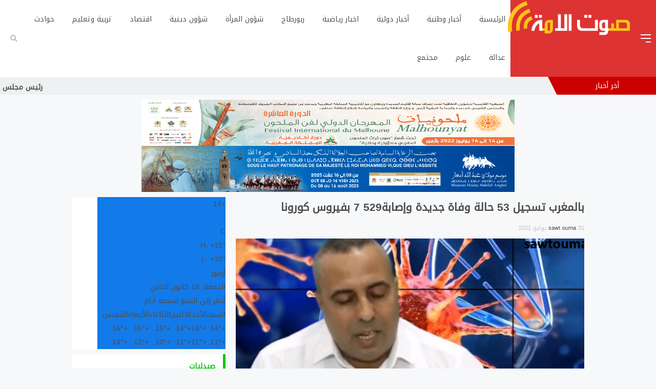

--- FILE ---
content_type: text/html; charset=utf-8
request_url: https://www.google.com/recaptcha/api2/aframe
body_size: 267
content:
<!DOCTYPE HTML><html><head><meta http-equiv="content-type" content="text/html; charset=UTF-8"></head><body><script nonce="lgO9484qPXl0tXmr_3a9DQ">/** Anti-fraud and anti-abuse applications only. See google.com/recaptcha */ try{var clients={'sodar':'https://pagead2.googlesyndication.com/pagead/sodar?'};window.addEventListener("message",function(a){try{if(a.source===window.parent){var b=JSON.parse(a.data);var c=clients[b['id']];if(c){var d=document.createElement('img');d.src=c+b['params']+'&rc='+(localStorage.getItem("rc::a")?sessionStorage.getItem("rc::b"):"");window.document.body.appendChild(d);sessionStorage.setItem("rc::e",parseInt(sessionStorage.getItem("rc::e")||0)+1);localStorage.setItem("rc::h",'1768569996365');}}}catch(b){}});window.parent.postMessage("_grecaptcha_ready", "*");}catch(b){}</script></body></html>

--- FILE ---
content_type: text/plain;charset=UTF-8
request_url: https://widgets.booked.net/weather/info?action=get_weather_info;ver=7;cityID=64274;type=3;scode=124;ltid=3458;domid=762;anc_id=84633;countday=undefined;cmetric=1;wlangID=22;color=137AE9;wwidth=250;header_color=ffffff;text_color=333333;link_color=08488D;border_form=1;footer_color=ffffff;footer_text_color=333333;transparent=0;v=0.0.1;ref=https://sawtouma.com/2021/07/31/%D8%A8%D8%A7%D9%84%D9%85%D8%BA%D8%B1%D8%A8-%D8%AA%D8%B3%D8%AC%D9%8A%D9%84-53-%D8%AD%D8%A7%D9%84%D8%A9-%D9%88%D9%81%D8%A7%D8%A9-%D8%AC%D8%AF%D9%8A%D8%AF%D8%A9-%D9%88%D8%A5%D8%B5%D8%A7%D8%A8%D8%A9529-7/;rand_id=8904
body_size: 683
content:

			var callWidget;
			if(typeof setWidgetData === 'function') {
				callWidget = setWidgetData;
			} else {
				callWidget = setWidgetData_8904
			}
		
				callWidget({ "results": [ { "widget_type":"3", "html_code":" <div class=\"booked-wzs-250-175 weather-customize\" style=\"background-color:#137AE9;width:250px;\" id=\"width1\"> <div class=\"booked-wzs-250-175_in\"> <div class=\"booked-wzs-250-175-data\"> <div class=\"booked-wzs-250-175-left-img wrz-18\"> </div> <div class=\"booked-wzs-250-175-right\"> <div class=\"booked-wzs-day-deck\"> <div class=\"booked-wzs-day-val\"> <div class=\"booked-wzs-day-number\"><span class=\"plus\">+</span>14</div> <div class=\"booked-wzs-day-dergee\"> <div class=\"booked-wzs-day-dergee-val\">&deg;</div> <div class=\"booked-wzs-day-dergee-name\">C</div> </div> </div> <div class=\"booked-wzs-day\"> <div class=\"booked-wzs-day-d\">H: <span class=\"plus\">+</span>15&deg;</div> <div class=\"booked-wzs-day-n\">L: <span class=\"plus\">+</span>10&deg;</div> </div> </div> <div class=\"booked-wzs-250-175-info\"> <div class=\"booked-wzs-250-175-city\">أزمور </div> <div class=\"booked-wzs-250-175-date\">الجمعة, 16 كانون الثاني</div> <div class=\"booked-wzs-left\"> <span class=\"booked-wzs-bottom-l\">أنظر إلى التنبؤ لسبعة أيام</span> </div> </div> </div> </div> <table cellpadding=\"0\" cellspacing=\"0\" class=\"booked-wzs-table-250\"> <tr> <td>السبت</td> <td>الأحد</td> <td>الاثنين</td> <td>الثلاثاء</td> <td>الأربعاء</td> <td>الخميس</td> </tr> <tr> <td class=\"week-day-ico\"><div class=\"wrz-sml wrzs-18\"></div></td> <td class=\"week-day-ico\"><div class=\"wrz-sml wrzs-18\"></div></td> <td class=\"week-day-ico\"><div class=\"wrz-sml wrzs-18\"></div></td> <td class=\"week-day-ico\"><div class=\"wrz-sml wrzs-18\"></div></td> <td class=\"week-day-ico\"><div class=\"wrz-sml wrzs-18\"></div></td> <td class=\"week-day-ico\"><div class=\"wrz-sml wrzs-18\"></div></td> </tr> <tr> <td class=\"week-day-val\"><span class=\"plus\">+</span>14&deg;</td> <td class=\"week-day-val\"><span class=\"plus\">+</span>14&deg;</td> <td class=\"week-day-val\"><span class=\"plus\">+</span>14&deg;</td> <td class=\"week-day-val\"><span class=\"plus\">+</span>15&deg;</td> <td class=\"week-day-val\"><span class=\"plus\">+</span>16&deg;</td> <td class=\"week-day-val\"><span class=\"plus\">+</span>16&deg;</td> </tr> <tr> <td class=\"week-day-val\"><span class=\"plus\">+</span>11&deg;</td> <td class=\"week-day-val\"><span class=\"plus\">+</span>11&deg;</td> <td class=\"week-day-val\"><span class=\"plus\">+</span>11&deg;</td> <td class=\"week-day-val\"><span class=\"plus\">+</span>10&deg;</td> <td class=\"week-day-val\"><span class=\"plus\">+</span>12&deg;</td> <td class=\"week-day-val\"><span class=\"plus\">+</span>14&deg;</td> </tr> </table> </div> </div> " } ] });
			